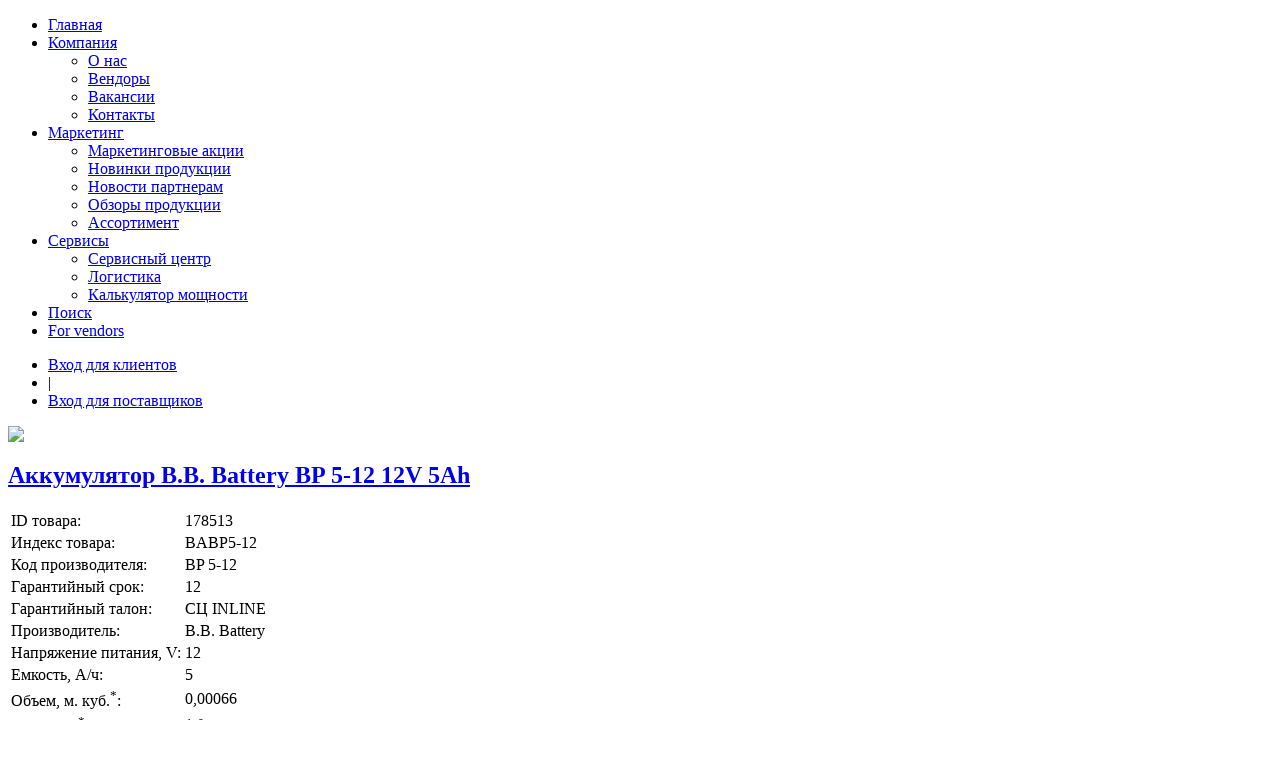

--- FILE ---
content_type: text/html; charset=utf-8
request_url: http://www.inline-online.ru/catalog/470/834/178513/
body_size: 22600
content:

<!DOCTYPE html PUBLIC "-//W3C//DTD XHTML 1.0 Transitional//EN" "http://www.w3.org/TR/xhtml1/DTD/xhtml1-transitional.dtd">

<html xmlns="http://www.w3.org/1999/xhtml" >
<head><title>
	Каталог, компания INLINE -> ИБП, батареи, стабилизаторы -> Батареи  и аккумуляторы для ИБП -> B.B. Battery -> Аккумулятор B.B. Battery BP 5-12  12V 5Ah
</title><meta name="description" /><meta name="keywords" content="Аккумулятор B.B. Battery BP 5-12  12V 5Ah" /><meta name="yandex-verification" content="5e762958f419240c" /><link href="/css/style.css" rel="stylesheet" type="text/css" /><link href="/css/highslide.css" rel="stylesheet" type="text/css" />
	<!--[if lte IE 7]><link href="/css/ie6-7.css" rel="stylesheet" type="text/css" /><![endif]-->
	<!--[if lte IE 8]>
	<script type="text/javascript" src="/js/PIE.js"></script>
	<script type="text/javascript" src="/js/html5support.js"></script>
	<![endif]-->
	<script type="text/javascript" src="/js/jquery-1.3.2.min.js"></script>
	<script src="/js/highslide-full.min.js" type="text/javascript"></script>
	<script src="/js/highslide.config.js" type="text/javascript"></script>
</head>
<body>
<form method="post" action="./?ctg=470&amp;oem=834&amp;good=178513" id="ctl01">
<div class="aspNetHidden">
<input type="hidden" name="__VIEWSTATE" id="__VIEWSTATE" value="/wEPDwULLTIwMDM5OTI3NDlkZFj73qWmC8YzXYlwFKoCuQwxNBdY" />
</div>

<div class="aspNetHidden">

	<input type="hidden" name="__VIEWSTATEGENERATOR" id="__VIEWSTATEGENERATOR" value="980EB8F0" />
</div>
<div class="min-w">
	<div class="wrapper">
		<div class="container">
			<div class="content catalog-bg">
				<section class="mainContent">
					<div class="indent">
						<nav class="menu">
							<ul>
								<li><a  href="/">Главная</a></li>
								<li><a class="inactive" href="#" onclick="return false;">Компания</a>
									<ul>
										<li><a href="/about/">О нас</a></li>
										<li><a href="/about/vendors/">Вендоры</a></li>
										<li><a href="/about/vacancies/">Вакансии</a></li>
										<li><a href="/contacts/">Контакты</a></li>
									</ul>
								</li>
								<li><a class="inactive" href="#" onclick="return false;">Маркетинг</a>
									<ul>
										<li><a href="/actions/">Маркетинговые акции</a></li>
										
										<li><a href="/products/">Новинки продукции</a></li>
										<li><a href="/partners/">Новости партнерам</a></li>
										
										<li><a href="/focusproduct/">Обзоры продукции</a></li>
                                        <li><a href="/catalog/">Ассортимент</a></li>
									</ul>
								</li>
								<li><a href="#" class="inactive" onclick="return false;">Сервисы</a>
									<ul>
										<li><a href="/about/service/">Сервисный центр</a></li>
										<li><a href="/about/logistic/">Логистика</a></li>
										<li><a href="/bequiet/calculator/">Калькулятор мощности</a></li>
									</ul>
								</li>
								<li><a href="/search/">Поиск</a></li>
								<li><a href="/vendors/">For vendors</a></li>
							</ul>
						</nav>
						<div class="auth-block">
							<ul>
								
									<li><a href="http://www.inline-online.ru/pwd/login.aspx?returnUrl=/es3/">Вход для клиентов</a></li>
									<li>|</li>
									<li><a href="http://www.inline-online.ru/pwd/login.aspx?returnUrl=/base1/clients/?page=lot_all">Вход для поставщиков</a></li>
								
							</ul>
						</div>
						<div class="top-image">
							
							
	<img src="/css/img/catalog.jpg" width="1000" height="277" alt=" "/>

						</div>

						
	<div class="catalog">
		<div class="mainContent2">
			<div class="indent">
				<div class="item-main">
					<h1><a href="/catalog/preview/178513/" target="_blank">Аккумулятор B.B. Battery BP 5-12  12V 5Ah</a></h1>
<div class="descr">
</div>
<div class="text">
  <div class="table"><script type="text/javascript">
					$(function() {$('div.table tr:odd').addClass('c1')});
				</script><table>
      <tbody>
        <tr>
          <td>ID товара:</td>
          <td>178513</td>
        </tr>
        <tr>
          <td>Индекс товара:</td>
          <td>BABP5-12</td>
        </tr>
        <tr>
          <td>Код производителя:</td>
          <td>BP 5-12</td>
        </tr>
        <tr>
          <td>Гарантийный срок:</td>
          <td>12</td>
        </tr>
        <tr>
          <td>Гарантийный талон:</td>
          <td>СЦ INLINE</td>
        </tr>
        <tr>
          <td>Производитель:
            </td>
          <td>B.B. Battery</td>
        </tr>
        <tr>
          <td>Напряжение питания, V:
            </td>
          <td>12</td>
        </tr>
        <tr>
          <td>Емкость, А/ч:
            </td>
          <td>5</td>
        </tr>
        <tr>
          <td>
									Объем, м. куб.<sup>*</sup>:
								</td>
          <td>0,00066</td>
        </tr>
        <tr>
          <td>
									Масса, кг.<sup>*</sup>:
								</td>
          <td>1,9</td>
        </tr>
        <tr>
          <td>
									Высота, м.<sup>*</sup>:
								</td>
          <td>0,11</td>
        </tr>
        <tr>
          <td>
									Длина, м.<sup>*</sup>:
								</td>
          <td>0,04</td>
        </tr>
        <tr>
          <td>
									Ширина, м.<sup>*</sup>:
								</td>
          <td>0,15</td>
        </tr>
        <tr>
          <td>В упаковке, шт.:</td>
          <td>1</td>
        </tr>
        <tr>
          <td>Сайт производителя</td>
          <td><noindex><a class="black_link" title="B.B. Battery" rel="nofollow" href="https://www.bb-battery.ru/">B.B. Battery</a></noindex></td>
        </tr>
        <tr>
          <td></td>
          <td><a title="Все товары производства B.B. Battery" href="/catalog/oems/834/">
									Все товары производства
									B.B. Battery</a></td>
        </tr>
        <tr>
          <td colspan="2" class="summary"><sup>*</sup> Для 1 шт.
							</td>
        </tr>
      </tbody>
    </table>
  </div><script type="text/javascript" src="//yandex.st/share/share.js" charset="utf-8"></script><div class="yashare-auto-init" data-yashareL10n="ru" data-yashareType="none" data-yashareQuickServices="vkontakte,facebook,twitter,odnoklassniki,lj,gplus"></div>
</div>
				</div>
			</div>
		</div>
		<div class="aside-r">
			<div class="indent">
				<h3>Каталог товаров</h3>
<ul class="menu3">
  <li class="nobg"><a title="Распродажа!" href="/catalog/8888/" style="color:red !important;">Распродажа!</a></li>
  <li><a title="Ноутбуки" href="/catalog/393/">Ноутбуки</a><ul>
      <li><a title="Ноутбуки Lenovo" href="/catalog/554/">Ноутбуки Lenovo</a></li>
    </ul>
  </li>
  <li><a title="Аксессуары" href="/catalog/613/">Аксессуары</a><ul>
      <li><a title="Чехлы для планшетов Highpaq" href="/catalog/995/">Чехлы для планшетов Highpaq</a></li>
    </ul>
  </li>
  <li><a title="Процессоры" href="/catalog/298/">Процессоры</a><ul>
      <li><a title="AMD" href="/catalog/467/">AMD</a></li>
      <li><a title="Intel®" href="/catalog/468/">Intel®</a></li>
    </ul>
  </li>
  <li><a title="Материнские платы" href="/catalog/296/">Материнские платы</a><ul>
      <li><a title="MSI" href="/catalog/303/">MSI</a></li>
    </ul>
  </li>
  <li><a title="Видеокарты" href="/catalog/297/">Видеокарты</a><ul>
      <li><a title="Palit" href="/catalog/494/">Palit</a></li>
    </ul>
  </li>
  <li><a title="Системы охлаждения" href="/catalog/382/">Системы охлаждения</a><ul>
      <li><a title="Вентиляторы" href="/catalog/386/">Вентиляторы</a></li>
      <li><a title="Для видеокарт, чипсетов" href="/catalog/388/">Для видеокарт, чипсетов</a></li>
      <li><a title="Для процессоров AMD" href="/catalog/450/">Для процессоров AMD</a></li>
      <li><a title="Для процессоров Intel" href="/catalog/799/">Для процессоров Intel</a></li>
      <li><a title="Подставки для ноутбуков" href="/catalog/384/">Подставки для ноутбуков</a></li>
      <li><a title="Термопаста" href="/catalog/385/">Термопаста</a></li>
      <li><a title="Универсальные кулеры" href="/catalog/500/">Универсальные кулеры</a></li>
      <li><a title="Водяное охлаждение" href="/catalog/501/">Водяное охлаждение</a></li>
    </ul>
  </li>
  <li><a title="Корпуса" href="/catalog/286/">Корпуса</a><ul>
      <li><a title="1STPLAYER" href="/catalog/432/">1STPLAYER</a></li>
      <li><a title="be quiet!" href="/catalog/460/">be quiet!</a></li>
      <li><a title="Chieftec" href="/catalog/730/">Chieftec</a></li>
      <li><a title="COUGAR" href="/catalog/287/">COUGAR</a></li>
      <li><a title="Deepcool" href="/catalog/1068/">Deepcool</a></li>
      <li><a title="Geometric Future" href="/catalog/674/">Geometric Future</a></li>
      <li><a title="JONSBO" href="/catalog/687/">JONSBO</a></li>
      <li><a title="LIAN LI" href="/catalog/288/">LIAN LI</a></li>
      <li><a title="Montech" href="/catalog/495/">Montech</a></li>
      <li><a title="PHANTEKS" href="/catalog/892/">PHANTEKS</a></li>
      <li><a title="Powercase" href="/catalog/480/">Powercase</a></li>
      <li><a title="Thermalright" href="/catalog/1041/">Thermalright</a></li>
      <li><a title="Valkyrie" href="/catalog/344/">Valkyrie</a></li>
      <li><a title="XASTRA" href="/catalog/1446/">XASTRA</a></li>
      <li><a title="XPG" href="/catalog/889/">XPG</a></li>
      <li><a title="Запасные части для корпусов" href="/catalog/891/">Запасные части для корпусов</a></li>
    </ul>
  </li>
  <li><a title="Блоки питания" href="/catalog/627/">Блоки питания</a><ul>
      <li><a title="1STPLAYER" href="/catalog/673/">1STPLAYER</a></li>
      <li><a title="Chieftec" href="/catalog/1082/">Chieftec</a></li>
      <li><a title="COUGAR" href="/catalog/950/">COUGAR</a></li>
      <li><a title="Deepcool" href="/catalog/1080/">Deepcool</a></li>
      <li><a title="LIAN LI" href="/catalog/919/">LIAN LI</a></li>
      <li><a title="Montech" href="/catalog/629/">Montech</a></li>
      <li><a title="PHANTEKS" href="/catalog/1455/">PHANTEKS</a></li>
      <li><a title="Powercase" href="/catalog/845/">Powercase</a></li>
      <li><a title="XPG" href="/catalog/628/">XPG</a></li>
    </ul>
  </li>
  <li><a title="Клавиатуры" href="/catalog/411/">Клавиатуры</a><ul>
      <li><a title="Defender" href="/catalog/1033/">Defender</a></li>
    </ul>
  </li>
  <li><a title="Мыши" href="/catalog/419/">Мыши</a><ul>
      <li><a title="Defender" href="/catalog/535/">Defender</a></li>
    </ul>
  </li>
  <li><a title="Игровые манипуляторы" href="/catalog/426/">Игровые манипуляторы</a><ul>
      <li><a title="Defender" href="/catalog/600/">Defender</a></li>
    </ul>
  </li>
  <li><a title="Программное обеспечение" href="/catalog/7/">Программное обеспечение</a><ul>
      <li><a title="Операционные системы" href="/catalog/84/">Операционные системы</a></li>
    </ul>
  </li>
  <li><a title="Расходные материалы" href="/catalog/15/">Расходные материалы</a><ul>
      <li><a title="Бумага" href="/catalog/29/">Бумага</a></li>
    </ul>
  </li>
  <li><a title="Аксессуары для моддинга ПК" href="/catalog/2007/">Аксессуары для моддинга ПК</a><ul>
      <li><a title="Контроллеры, разветвители питания для вентиляторов" href="/catalog/2013/">Контроллеры, разветвители питания для вентиляторов</a></li>
      <li><a title="Кронштейны для вертикальной установки видеокарты" href="/catalog/2012/">Кронштейны для вертикальной установки видеокарты</a></li>
      <li><a title="Кронштейны для поддержки видеокарты" href="/catalog/2009/">Кронштейны для поддержки видеокарты</a></li>
    </ul>
  </li>
  <li><a title="ИБП, батареи, стабилизаторы" href="/catalog/406/">ИБП, батареи, стабилизаторы</a><ul style="display:block;">
      <li><a title="Батареи  и аккумуляторы для ИБП" href="/catalog/470/">Батареи  и аккумуляторы для ИБП</a></li>
    </ul>
  </li>
  <li><a title="Кабельная продукция" href="/catalog/824/">Кабельная продукция</a><ul>
      <li><a title="Кабели USB" href="/catalog/1359/">Кабели USB</a></li>
      <li><a title="Кабели для смартфонов" href="/catalog/826/">Кабели для смартфонов</a></li>
      <li><a title="Переходники" href="/catalog/1360/">Переходники</a></li>
      <li><a title="Сетевые фильтры и удлинители" href="/catalog/1355/">Сетевые фильтры и удлинители</a></li>
    </ul>
  </li>
  <li><a title="Компьютеры EXCIMER®" href="/catalog/322/">Компьютеры EXCIMER®</a><ul>
      <li><a title="Компьютеры  EXCIMER®STARTER" href="/catalog/1042/">Компьютеры  EXCIMER®STARTER</a></li>
    </ul>
  </li>
  <li><a title="Накопители HDD" href="/catalog/625/">Накопители HDD</a><ul>
      <li><a title="Внутренние жесткие диски  3.5&quot;" href="/catalog/400/">Внутренние жесткие диски  3.5"</a></li>
      <li><a title="Внутренние жесткие диски 2.5&quot;" href="/catalog/498/">Внутренние жесткие диски 2.5"</a></li>
    </ul>
  </li>
  <li><a title="Накопители SSD" href="/catalog/2006/">Накопители SSD</a><ul>
      <li><a title="Внешние SSD" href="/catalog/750/">Внешние SSD</a></li>
      <li><a title="Внутренние SSD" href="/catalog/807/">Внутренние SSD</a></li>
    </ul>
  </li>
  <li><a title="Осветительные приборы" href="/catalog/1363/">Осветительные приборы</a><ul>
      <li><a title="Настольные лампы светодиодные" href="/catalog/1364/">Настольные лампы светодиодные</a></li>
    </ul>
  </li>
  <li><a title="Память Flash, card reader" href="/catalog/366/">Память Flash, card reader</a><ul>
      <li><a title="USB Flash Netac" href="/catalog/670/">USB Flash Netac</a></li>
    </ul>
  </li>
  <li><a title="Память оперативная" href="/catalog/262/">Память оперативная</a><ul>
      <li><a title="DIMM DDR4" href="/catalog/338/">DIMM DDR4</a></li>
      <li><a title="DIMM DDR5" href="/catalog/2017/">DIMM DDR5</a></li>
      <li><a title="DIMM DDR3" href="/catalog/584/">DIMM DDR3</a></li>
      <li><a title="SODIMM" href="/catalog/263/">SODIMM</a></li>
    </ul>
  </li>
</ul>
			</div>
		</div>
	</div>


						<div class="bottom-place">
							
	<a href="/click.ashx?id=70&amp;url=http://www.inline-online.ru/products/1871/"><p><img src="/storage/images/valkyrie!.jpg" alt="" width="900" height="250" /></p></a>

						</div>
					</div>
				</section>
				<aside class="aside">
					<div class="indent">
						<div class="logo"><a href="/"><img src="/css/img/logo.png" alt="Компания INLINE"/></a></div>
						<ul class="menu2">
							<li><a href="/b2b/"><span>B2B</span></a></li>
							<li><a href="/esnew/catalog/#tab:categories"><span>Каталог</span></a></li>
							<li><a href="/contacts/"><span>Контакты</span></a></li>
							<li class="last"><a href="/register/"><span>Регистрация</span></a></li>
						</ul>
						<h3><a href="/actions/">Маркетинговые акции</a></h3>
<div class="news"><article><div class="date">04 сентября 2025 - 02 ноября 2025</div>
    <h4><a href="/actions/1963/" title="Корпус Deepcool CH780 WH - скидка от 15%!">Корпус Deepcool CH780 WH - скидка от 15%!</a></h4><a href="/actions/1963/" title="Корпус Deepcool CH780 WH - скидка от 15%!" class="more-link">&gt;&gt;</a></article><article><div class="date">26 августа 2025 - 31 декабря 2025</div>
    <h4><a href="/actions/1955/" title="Специальные цены на Deepcool AK400!">Специальные цены на Deepcool AK400!</a></h4><a href="/actions/1955/" title="Специальные цены на Deepcool AK400!" class="more-link">&gt;&gt;</a></article><article><div class="date">18 августа 2025 - 12 сентября 2025</div>
    <h4><a href="/actions/1947/" title="Спецпредложение Deepcool!">Спецпредложение Deepcool!</a></h4><a href="/actions/1947/" title="Спецпредложение Deepcool!" class="more-link">&gt;&gt;</a></article></div>
						<h3><a href="/focusproduct/">Обзоры продукции</a></h3>
<div class="news"><article><div class="date">18 июня 2024</div>
    <h4><a href="/focusproduct/1837/" title="Сборка в новом корпусе 1STPLAYER DK D7!">Сборка в новом корпусе 1STPLAYER DK D7!</a></h4><a href="/focusproduct/1837/" title="Сборка в новом корпусе 1STPLAYER DK D7!" class="more-link">&gt;&gt;</a></article><article><div class="date">12 июня 2024</div>
    <h4><a href="/focusproduct/1832/" title="Chieftec Atmos и корпус Powercase ByteFlow - интересная сборка от Анны Костенко!">Chieftec Atmos и корпус Powercase ByteFlow - интересная сборка от Анны Костенко!</a></h4><a href="/focusproduct/1832/" title="Chieftec Atmos и корпус Powercase ByteFlow - интересная сборка от Анны Костенко!" class="more-link">&gt;&gt;</a></article><article><div class="date">08 июня 2024</div>
    <h4><a href="/focusproduct/1833/" title="Видео-обзор накопителя SSD Acer Predator M.2 2280 NVMe 1.4 PCIe Gen4х4 GM7000">Видео-обзор накопителя SSD Acer Predator M.2 2280 NVMe 1.4 PCIe Gen4х4 GM7000</a></h4><a href="/focusproduct/1833/" title="Видео-обзор накопителя SSD Acer Predator M.2 2280 NVMe 1.4 PCIe Gen4х4 GM7000" class="more-link">&gt;&gt;</a></article></div>
						<div class="image1">
							
	<a href="/click.ashx?id=69&amp;url=http://www.inline-online.ru/products/1875/"><p><img src="/storage/images/Xastra.jpg" alt="" width="300" height="250" /></p></a>

						</div>
					</div>					
				</aside>
			</div>
			<footer class="footer">
				<div class="b-menu"><a href="/">Главная</a> <span>|</span> <a href="/about/">О компании</a> <span>|</span> <a href="/search/">Поиск</a> <span>|</span> <a href="/about/service/">Сервис центр</a> <span>|</span> <a href="/contacts/">Контакты</a> <span>|</span> <a href="/products/">Новинки продукции</a> <span>|</span> <a href="/events/">Мероприятия</a> <span>|</span> <a href="/about/vacancies/">Вакансии</a> <span>|</span> <a href="/focusproduct/">Фокусный продукт</a></div>
				<div class="liveinternet">
					<!--LiveInternet counter-->
					<script type="text/javascript"><!--
					document.write("<a href='http://www.liveinternet.ru/click' " +
                    "target=_blank><img src='//counter.yadro.ru/hit?t44.1;r" +
                    escape(document.referrer) + ((typeof (screen) == "undefined") ? "" :
                    ";s" + screen.width + "*" + screen.height + "*" + (screen.colorDepth ?
                    screen.colorDepth : screen.pixelDepth)) + ";u" + escape(document.URL) +
                    ";" + Math.random() + "' alt='' title='LiveInternet' " + "border='0' width='31' height='31'><\/a>")
                    //--></script><!--/LiveInternet-->
				</div>
				Copyright <span>|</span> INLINE 1996-2026 ©
			</footer> 
		</div>
	</div>
</div>
</form>
<script type="text/javascript">
	var _gaq = _gaq || [];
	_gaq.push(['_setAccount', 'UA-16585435-1']);
	_gaq.push(['_trackPageview']);

	(function () {
		var ga = document.createElement('script'); ga.type = 'text/javascript'; ga.async = true;
		ga.src = ('https:' == document.location.protocol ? 'https://ssl' : 'http://www') + '.google-analytics.com/ga.js';
		var s = document.getElementsByTagName('script')[0]; s.parentNode.insertBefore(ga, s);
	})();
</script>
<!-- Yandex.Metrika counter -->
<script type="text/javascript">(function (d, w, c) { (w[c] = w[c] || []).push(function () { try { w.yaCounter1066097 = new Ya.Metrika({ id: 1066097, clickmap: true }); } catch (e) { } }); var n = d.getElementsByTagName("script")[0], s = d.createElement("script"), f = function () { n.parentNode.insertBefore(s, n); }; s.type = "text/javascript"; s.async = true; s.src = (d.location.protocol == "https:" ? "https:" : "http:") + "//mc.yandex.ru/metrika/watch.js"; if (w.opera == "[object Opera]") { d.addEventListener("DOMContentLoaded", f); } else { f(); } })(document, window, "yandex_metrika_callbacks");</script><noscript><div><img src="//mc.yandex.ru/watch/1066097" style="position:absolute; left:-9999px;" alt="" /></div></noscript>
<!-- /Yandex.Metrika counter -->
</body>
</html>